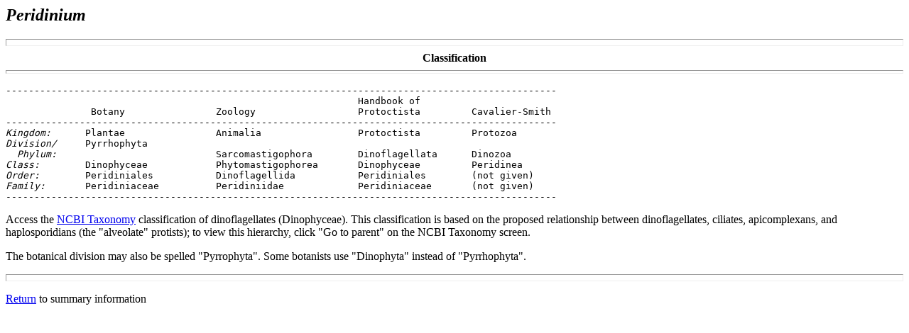

--- FILE ---
content_type: text/html; charset=utf-8
request_url: https://megasun.bch.umontreal.ca/protists/peri/classification.html
body_size: 1694
content:
<TITLE>PID - Peridinium Classification</TITLE>
<H2><b><i>Peridinium</i></b></H2>
<hr size=10><B><center>Classification</center></B><hr size=5><p>
<PRE>
-------------------------------------------------------------------------------------------------
                                                              Handbook of
               Botany                Zoology                  Protoctista         Cavalier-Smith
-------------------------------------------------------------------------------------------------
<em i>Kingdom:     </em> Plantae                Animalia                 Protoctista         Protozoa
<em i>Division</em><em i>/     </em>Pyrrhophyta
  <em i>Phylum</em><em i>:</em>                            Sarcomastigophora        Dinoflagellata      Dinozoa
<em i>Class:</em>        Dinophyceae            Phytomastigophorea       Dinophyceae         Peridinea
<em i>Order:</em>        Peridiniales           Dinoflagellida           Peridiniales        (not given)
<em i>Family:</em>       Peridiniaceae          Peridiniidae             Peridiniaceae       (not given)
-------------------------------------------------------------------------------------------------
</PRE><p>
Access the <a
href=http://www3.ncbi.nlm.nih.gov/htbin-post/Taxonomy/wgetorg?id=2864&lvl=3>NCBI Taxonomy</a> 
classification of dinoflagellates (Dinophyceae).  This classification is
based on the proposed relationship between dinoflagellates, ciliates,
apicomplexans, and haplosporidians (the "alveolate" protists); to view
this hierarchy, click "Go to parent" on the NCBI Taxonomy screen.<p>
The botanical division may also be spelled "Pyrrophyta".  Some botanists
use "Dinophyta" instead of "Pyrrhophyta".
<p><hr size=10><P><A HREF="summary.html">Return</A> to summary information
